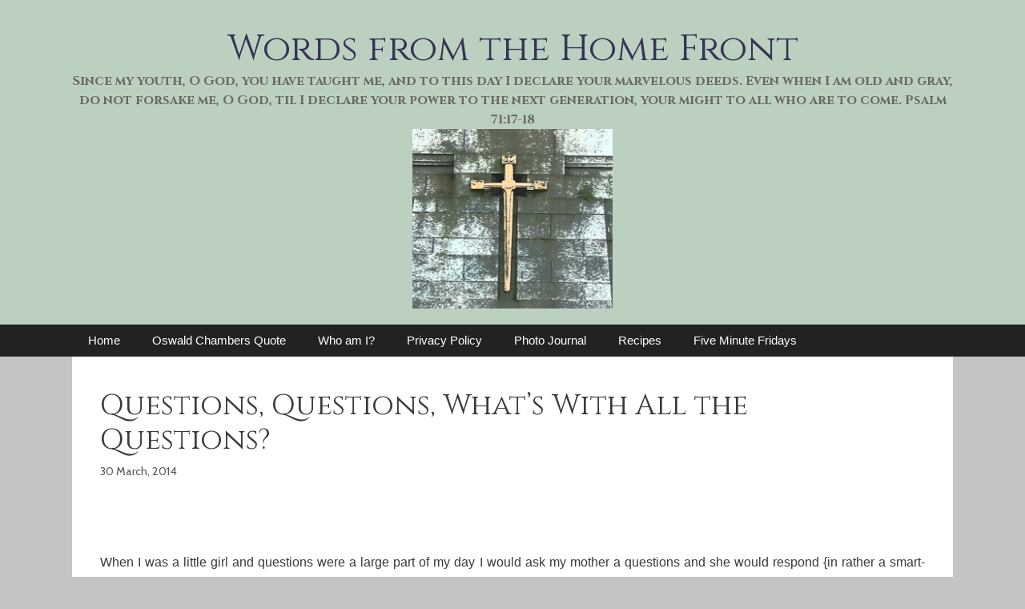

--- FILE ---
content_type: text/html; charset=UTF-8
request_url: https://wordsfromthehomefront.com/index.php/2014/03/30/questions-questions-whats-with-all-the-questions/
body_size: 14636
content:
<!DOCTYPE html>
<html lang="en-US">
<head>
	<meta charset="UTF-8">
	<title>Questions, Questions, What&#8217;s With All the Questions? &#8211; Words from the Home Front</title>
<meta name='robots' content='max-image-preview:large' />
<meta name="viewport" content="width=device-width, initial-scale=1"><link href='https://fonts.gstatic.com' crossorigin rel='preconnect' />
<link href='https://fonts.googleapis.com' crossorigin rel='preconnect' />
<link rel="alternate" type="application/rss+xml" title="Words from the Home Front &raquo; Feed" href="https://wordsfromthehomefront.com/index.php/feed/" />
<link rel="alternate" type="application/rss+xml" title="Words from the Home Front &raquo; Comments Feed" href="https://wordsfromthehomefront.com/index.php/comments/feed/" />
<link rel="alternate" type="application/rss+xml" title="Words from the Home Front &raquo; Questions, Questions, What&#8217;s With All the Questions? Comments Feed" href="https://wordsfromthehomefront.com/index.php/2014/03/30/questions-questions-whats-with-all-the-questions/feed/" />
<link rel="alternate" title="oEmbed (JSON)" type="application/json+oembed" href="https://wordsfromthehomefront.com/index.php/wp-json/oembed/1.0/embed?url=https%3A%2F%2Fwordsfromthehomefront.com%2Findex.php%2F2014%2F03%2F30%2Fquestions-questions-whats-with-all-the-questions%2F" />
<link rel="alternate" title="oEmbed (XML)" type="text/xml+oembed" href="https://wordsfromthehomefront.com/index.php/wp-json/oembed/1.0/embed?url=https%3A%2F%2Fwordsfromthehomefront.com%2Findex.php%2F2014%2F03%2F30%2Fquestions-questions-whats-with-all-the-questions%2F&#038;format=xml" />
<style id='wp-img-auto-sizes-contain-inline-css'>
img:is([sizes=auto i],[sizes^="auto," i]){contain-intrinsic-size:3000px 1500px}
/*# sourceURL=wp-img-auto-sizes-contain-inline-css */
</style>
<link rel='stylesheet' id='generate-fonts-css' href='//fonts.googleapis.com/css?family=Cabin:regular,italic,500,500italic,600,600italic,700,700italic|Cinzel:regular,700,900' media='all' />
<style id='wp-emoji-styles-inline-css'>

	img.wp-smiley, img.emoji {
		display: inline !important;
		border: none !important;
		box-shadow: none !important;
		height: 1em !important;
		width: 1em !important;
		margin: 0 0.07em !important;
		vertical-align: -0.1em !important;
		background: none !important;
		padding: 0 !important;
	}
/*# sourceURL=wp-emoji-styles-inline-css */
</style>
<style id='wp-block-library-inline-css'>
:root{--wp-block-synced-color:#7a00df;--wp-block-synced-color--rgb:122,0,223;--wp-bound-block-color:var(--wp-block-synced-color);--wp-editor-canvas-background:#ddd;--wp-admin-theme-color:#007cba;--wp-admin-theme-color--rgb:0,124,186;--wp-admin-theme-color-darker-10:#006ba1;--wp-admin-theme-color-darker-10--rgb:0,107,160.5;--wp-admin-theme-color-darker-20:#005a87;--wp-admin-theme-color-darker-20--rgb:0,90,135;--wp-admin-border-width-focus:2px}@media (min-resolution:192dpi){:root{--wp-admin-border-width-focus:1.5px}}.wp-element-button{cursor:pointer}:root .has-very-light-gray-background-color{background-color:#eee}:root .has-very-dark-gray-background-color{background-color:#313131}:root .has-very-light-gray-color{color:#eee}:root .has-very-dark-gray-color{color:#313131}:root .has-vivid-green-cyan-to-vivid-cyan-blue-gradient-background{background:linear-gradient(135deg,#00d084,#0693e3)}:root .has-purple-crush-gradient-background{background:linear-gradient(135deg,#34e2e4,#4721fb 50%,#ab1dfe)}:root .has-hazy-dawn-gradient-background{background:linear-gradient(135deg,#faaca8,#dad0ec)}:root .has-subdued-olive-gradient-background{background:linear-gradient(135deg,#fafae1,#67a671)}:root .has-atomic-cream-gradient-background{background:linear-gradient(135deg,#fdd79a,#004a59)}:root .has-nightshade-gradient-background{background:linear-gradient(135deg,#330968,#31cdcf)}:root .has-midnight-gradient-background{background:linear-gradient(135deg,#020381,#2874fc)}:root{--wp--preset--font-size--normal:16px;--wp--preset--font-size--huge:42px}.has-regular-font-size{font-size:1em}.has-larger-font-size{font-size:2.625em}.has-normal-font-size{font-size:var(--wp--preset--font-size--normal)}.has-huge-font-size{font-size:var(--wp--preset--font-size--huge)}.has-text-align-center{text-align:center}.has-text-align-left{text-align:left}.has-text-align-right{text-align:right}.has-fit-text{white-space:nowrap!important}#end-resizable-editor-section{display:none}.aligncenter{clear:both}.items-justified-left{justify-content:flex-start}.items-justified-center{justify-content:center}.items-justified-right{justify-content:flex-end}.items-justified-space-between{justify-content:space-between}.screen-reader-text{border:0;clip-path:inset(50%);height:1px;margin:-1px;overflow:hidden;padding:0;position:absolute;width:1px;word-wrap:normal!important}.screen-reader-text:focus{background-color:#ddd;clip-path:none;color:#444;display:block;font-size:1em;height:auto;left:5px;line-height:normal;padding:15px 23px 14px;text-decoration:none;top:5px;width:auto;z-index:100000}html :where(.has-border-color){border-style:solid}html :where([style*=border-top-color]){border-top-style:solid}html :where([style*=border-right-color]){border-right-style:solid}html :where([style*=border-bottom-color]){border-bottom-style:solid}html :where([style*=border-left-color]){border-left-style:solid}html :where([style*=border-width]){border-style:solid}html :where([style*=border-top-width]){border-top-style:solid}html :where([style*=border-right-width]){border-right-style:solid}html :where([style*=border-bottom-width]){border-bottom-style:solid}html :where([style*=border-left-width]){border-left-style:solid}html :where(img[class*=wp-image-]){height:auto;max-width:100%}:where(figure){margin:0 0 1em}html :where(.is-position-sticky){--wp-admin--admin-bar--position-offset:var(--wp-admin--admin-bar--height,0px)}@media screen and (max-width:600px){html :where(.is-position-sticky){--wp-admin--admin-bar--position-offset:0px}}

/*# sourceURL=wp-block-library-inline-css */
</style><style id='global-styles-inline-css'>
:root{--wp--preset--aspect-ratio--square: 1;--wp--preset--aspect-ratio--4-3: 4/3;--wp--preset--aspect-ratio--3-4: 3/4;--wp--preset--aspect-ratio--3-2: 3/2;--wp--preset--aspect-ratio--2-3: 2/3;--wp--preset--aspect-ratio--16-9: 16/9;--wp--preset--aspect-ratio--9-16: 9/16;--wp--preset--color--black: #000000;--wp--preset--color--cyan-bluish-gray: #abb8c3;--wp--preset--color--white: #ffffff;--wp--preset--color--pale-pink: #f78da7;--wp--preset--color--vivid-red: #cf2e2e;--wp--preset--color--luminous-vivid-orange: #ff6900;--wp--preset--color--luminous-vivid-amber: #fcb900;--wp--preset--color--light-green-cyan: #7bdcb5;--wp--preset--color--vivid-green-cyan: #00d084;--wp--preset--color--pale-cyan-blue: #8ed1fc;--wp--preset--color--vivid-cyan-blue: #0693e3;--wp--preset--color--vivid-purple: #9b51e0;--wp--preset--color--contrast: var(--contrast);--wp--preset--color--contrast-2: var(--contrast-2);--wp--preset--color--contrast-3: var(--contrast-3);--wp--preset--color--base: var(--base);--wp--preset--color--base-2: var(--base-2);--wp--preset--color--base-3: var(--base-3);--wp--preset--color--accent: var(--accent);--wp--preset--gradient--vivid-cyan-blue-to-vivid-purple: linear-gradient(135deg,rgb(6,147,227) 0%,rgb(155,81,224) 100%);--wp--preset--gradient--light-green-cyan-to-vivid-green-cyan: linear-gradient(135deg,rgb(122,220,180) 0%,rgb(0,208,130) 100%);--wp--preset--gradient--luminous-vivid-amber-to-luminous-vivid-orange: linear-gradient(135deg,rgb(252,185,0) 0%,rgb(255,105,0) 100%);--wp--preset--gradient--luminous-vivid-orange-to-vivid-red: linear-gradient(135deg,rgb(255,105,0) 0%,rgb(207,46,46) 100%);--wp--preset--gradient--very-light-gray-to-cyan-bluish-gray: linear-gradient(135deg,rgb(238,238,238) 0%,rgb(169,184,195) 100%);--wp--preset--gradient--cool-to-warm-spectrum: linear-gradient(135deg,rgb(74,234,220) 0%,rgb(151,120,209) 20%,rgb(207,42,186) 40%,rgb(238,44,130) 60%,rgb(251,105,98) 80%,rgb(254,248,76) 100%);--wp--preset--gradient--blush-light-purple: linear-gradient(135deg,rgb(255,206,236) 0%,rgb(152,150,240) 100%);--wp--preset--gradient--blush-bordeaux: linear-gradient(135deg,rgb(254,205,165) 0%,rgb(254,45,45) 50%,rgb(107,0,62) 100%);--wp--preset--gradient--luminous-dusk: linear-gradient(135deg,rgb(255,203,112) 0%,rgb(199,81,192) 50%,rgb(65,88,208) 100%);--wp--preset--gradient--pale-ocean: linear-gradient(135deg,rgb(255,245,203) 0%,rgb(182,227,212) 50%,rgb(51,167,181) 100%);--wp--preset--gradient--electric-grass: linear-gradient(135deg,rgb(202,248,128) 0%,rgb(113,206,126) 100%);--wp--preset--gradient--midnight: linear-gradient(135deg,rgb(2,3,129) 0%,rgb(40,116,252) 100%);--wp--preset--font-size--small: 13px;--wp--preset--font-size--medium: 20px;--wp--preset--font-size--large: 36px;--wp--preset--font-size--x-large: 42px;--wp--preset--spacing--20: 0.44rem;--wp--preset--spacing--30: 0.67rem;--wp--preset--spacing--40: 1rem;--wp--preset--spacing--50: 1.5rem;--wp--preset--spacing--60: 2.25rem;--wp--preset--spacing--70: 3.38rem;--wp--preset--spacing--80: 5.06rem;--wp--preset--shadow--natural: 6px 6px 9px rgba(0, 0, 0, 0.2);--wp--preset--shadow--deep: 12px 12px 50px rgba(0, 0, 0, 0.4);--wp--preset--shadow--sharp: 6px 6px 0px rgba(0, 0, 0, 0.2);--wp--preset--shadow--outlined: 6px 6px 0px -3px rgb(255, 255, 255), 6px 6px rgb(0, 0, 0);--wp--preset--shadow--crisp: 6px 6px 0px rgb(0, 0, 0);}:where(.is-layout-flex){gap: 0.5em;}:where(.is-layout-grid){gap: 0.5em;}body .is-layout-flex{display: flex;}.is-layout-flex{flex-wrap: wrap;align-items: center;}.is-layout-flex > :is(*, div){margin: 0;}body .is-layout-grid{display: grid;}.is-layout-grid > :is(*, div){margin: 0;}:where(.wp-block-columns.is-layout-flex){gap: 2em;}:where(.wp-block-columns.is-layout-grid){gap: 2em;}:where(.wp-block-post-template.is-layout-flex){gap: 1.25em;}:where(.wp-block-post-template.is-layout-grid){gap: 1.25em;}.has-black-color{color: var(--wp--preset--color--black) !important;}.has-cyan-bluish-gray-color{color: var(--wp--preset--color--cyan-bluish-gray) !important;}.has-white-color{color: var(--wp--preset--color--white) !important;}.has-pale-pink-color{color: var(--wp--preset--color--pale-pink) !important;}.has-vivid-red-color{color: var(--wp--preset--color--vivid-red) !important;}.has-luminous-vivid-orange-color{color: var(--wp--preset--color--luminous-vivid-orange) !important;}.has-luminous-vivid-amber-color{color: var(--wp--preset--color--luminous-vivid-amber) !important;}.has-light-green-cyan-color{color: var(--wp--preset--color--light-green-cyan) !important;}.has-vivid-green-cyan-color{color: var(--wp--preset--color--vivid-green-cyan) !important;}.has-pale-cyan-blue-color{color: var(--wp--preset--color--pale-cyan-blue) !important;}.has-vivid-cyan-blue-color{color: var(--wp--preset--color--vivid-cyan-blue) !important;}.has-vivid-purple-color{color: var(--wp--preset--color--vivid-purple) !important;}.has-black-background-color{background-color: var(--wp--preset--color--black) !important;}.has-cyan-bluish-gray-background-color{background-color: var(--wp--preset--color--cyan-bluish-gray) !important;}.has-white-background-color{background-color: var(--wp--preset--color--white) !important;}.has-pale-pink-background-color{background-color: var(--wp--preset--color--pale-pink) !important;}.has-vivid-red-background-color{background-color: var(--wp--preset--color--vivid-red) !important;}.has-luminous-vivid-orange-background-color{background-color: var(--wp--preset--color--luminous-vivid-orange) !important;}.has-luminous-vivid-amber-background-color{background-color: var(--wp--preset--color--luminous-vivid-amber) !important;}.has-light-green-cyan-background-color{background-color: var(--wp--preset--color--light-green-cyan) !important;}.has-vivid-green-cyan-background-color{background-color: var(--wp--preset--color--vivid-green-cyan) !important;}.has-pale-cyan-blue-background-color{background-color: var(--wp--preset--color--pale-cyan-blue) !important;}.has-vivid-cyan-blue-background-color{background-color: var(--wp--preset--color--vivid-cyan-blue) !important;}.has-vivid-purple-background-color{background-color: var(--wp--preset--color--vivid-purple) !important;}.has-black-border-color{border-color: var(--wp--preset--color--black) !important;}.has-cyan-bluish-gray-border-color{border-color: var(--wp--preset--color--cyan-bluish-gray) !important;}.has-white-border-color{border-color: var(--wp--preset--color--white) !important;}.has-pale-pink-border-color{border-color: var(--wp--preset--color--pale-pink) !important;}.has-vivid-red-border-color{border-color: var(--wp--preset--color--vivid-red) !important;}.has-luminous-vivid-orange-border-color{border-color: var(--wp--preset--color--luminous-vivid-orange) !important;}.has-luminous-vivid-amber-border-color{border-color: var(--wp--preset--color--luminous-vivid-amber) !important;}.has-light-green-cyan-border-color{border-color: var(--wp--preset--color--light-green-cyan) !important;}.has-vivid-green-cyan-border-color{border-color: var(--wp--preset--color--vivid-green-cyan) !important;}.has-pale-cyan-blue-border-color{border-color: var(--wp--preset--color--pale-cyan-blue) !important;}.has-vivid-cyan-blue-border-color{border-color: var(--wp--preset--color--vivid-cyan-blue) !important;}.has-vivid-purple-border-color{border-color: var(--wp--preset--color--vivid-purple) !important;}.has-vivid-cyan-blue-to-vivid-purple-gradient-background{background: var(--wp--preset--gradient--vivid-cyan-blue-to-vivid-purple) !important;}.has-light-green-cyan-to-vivid-green-cyan-gradient-background{background: var(--wp--preset--gradient--light-green-cyan-to-vivid-green-cyan) !important;}.has-luminous-vivid-amber-to-luminous-vivid-orange-gradient-background{background: var(--wp--preset--gradient--luminous-vivid-amber-to-luminous-vivid-orange) !important;}.has-luminous-vivid-orange-to-vivid-red-gradient-background{background: var(--wp--preset--gradient--luminous-vivid-orange-to-vivid-red) !important;}.has-very-light-gray-to-cyan-bluish-gray-gradient-background{background: var(--wp--preset--gradient--very-light-gray-to-cyan-bluish-gray) !important;}.has-cool-to-warm-spectrum-gradient-background{background: var(--wp--preset--gradient--cool-to-warm-spectrum) !important;}.has-blush-light-purple-gradient-background{background: var(--wp--preset--gradient--blush-light-purple) !important;}.has-blush-bordeaux-gradient-background{background: var(--wp--preset--gradient--blush-bordeaux) !important;}.has-luminous-dusk-gradient-background{background: var(--wp--preset--gradient--luminous-dusk) !important;}.has-pale-ocean-gradient-background{background: var(--wp--preset--gradient--pale-ocean) !important;}.has-electric-grass-gradient-background{background: var(--wp--preset--gradient--electric-grass) !important;}.has-midnight-gradient-background{background: var(--wp--preset--gradient--midnight) !important;}.has-small-font-size{font-size: var(--wp--preset--font-size--small) !important;}.has-medium-font-size{font-size: var(--wp--preset--font-size--medium) !important;}.has-large-font-size{font-size: var(--wp--preset--font-size--large) !important;}.has-x-large-font-size{font-size: var(--wp--preset--font-size--x-large) !important;}
/*# sourceURL=global-styles-inline-css */
</style>

<style id='classic-theme-styles-inline-css'>
/*! This file is auto-generated */
.wp-block-button__link{color:#fff;background-color:#32373c;border-radius:9999px;box-shadow:none;text-decoration:none;padding:calc(.667em + 2px) calc(1.333em + 2px);font-size:1.125em}.wp-block-file__button{background:#32373c;color:#fff;text-decoration:none}
/*# sourceURL=/wp-includes/css/classic-themes.min.css */
</style>
<link rel='stylesheet' id='generate-style-grid-css' href='https://wordsfromthehomefront.com/wp-content/themes/generatepress/assets/css/unsemantic-grid.min.css?ver=3.6.1' media='all' />
<link rel='stylesheet' id='generate-style-css' href='https://wordsfromthehomefront.com/wp-content/themes/generatepress/assets/css/style.min.css?ver=3.6.1' media='all' />
<style id='generate-style-inline-css'>
body{background-color:#c4c4c4;color:#3a3a3a;}a{color:#0032a8;}a:visited{color:#a02113;}a:hover, a:focus, a:active{color:#000000;}body .grid-container{max-width:1100px;}.wp-block-group__inner-container{max-width:1100px;margin-left:auto;margin-right:auto;}.site-header .header-image{width:250px;}:root{--contrast:#222222;--contrast-2:#575760;--contrast-3:#b2b2be;--base:#f0f0f0;--base-2:#f7f8f9;--base-3:#ffffff;--accent:#1e73be;}:root .has-contrast-color{color:var(--contrast);}:root .has-contrast-background-color{background-color:var(--contrast);}:root .has-contrast-2-color{color:var(--contrast-2);}:root .has-contrast-2-background-color{background-color:var(--contrast-2);}:root .has-contrast-3-color{color:var(--contrast-3);}:root .has-contrast-3-background-color{background-color:var(--contrast-3);}:root .has-base-color{color:var(--base);}:root .has-base-background-color{background-color:var(--base);}:root .has-base-2-color{color:var(--base-2);}:root .has-base-2-background-color{background-color:var(--base-2);}:root .has-base-3-color{color:var(--base-3);}:root .has-base-3-background-color{background-color:var(--base-3);}:root .has-accent-color{color:var(--accent);}:root .has-accent-background-color{background-color:var(--accent);}body, button, input, select, textarea{font-family:"Cabin", sans-serif;font-weight:200;}body{line-height:1.7;}.entry-content > [class*="wp-block-"]:not(:last-child):not(.wp-block-heading){margin-bottom:1.5em;}.main-title{font-family:"Cinzel", serif;font-weight:500;font-size:46px;}.site-description{font-family:"Cinzel", serif;font-weight:bold;font-size:16px;}.main-navigation a, .menu-toggle{font-family:Helvetica;}.main-navigation .main-nav ul ul li a{font-size:14px;}.widget-title{font-family:"Cinzel", serif;font-size:16px;}.sidebar .widget, .footer-widgets .widget{font-size:17px;}h1{font-family:"Cinzel", serif;font-weight:500;font-size:36px;}h2{font-family:"Cinzel", serif;font-weight:300;font-size:26px;}h3{font-size:20px;}h4{font-size:inherit;}h5{font-size:inherit;}@media (max-width:768px){.main-title{font-size:30px;}h1{font-size:30px;}h2{font-size:25px;}}.top-bar{background-color:#636363;color:#ffffff;}.top-bar a{color:#ffffff;}.top-bar a:hover{color:#303030;}.site-header{background-color:rgba(186,211,190,0.81);color:#3a3a3a;}.site-header a{color:#3a3a3a;}.main-title a,.main-title a:hover{color:#343456;}.site-description{color:#686868;}.main-navigation,.main-navigation ul ul{background-color:#222222;}.main-navigation .main-nav ul li a, .main-navigation .menu-toggle, .main-navigation .menu-bar-items{color:#ffffff;}.main-navigation .main-nav ul li:not([class*="current-menu-"]):hover > a, .main-navigation .main-nav ul li:not([class*="current-menu-"]):focus > a, .main-navigation .main-nav ul li.sfHover:not([class*="current-menu-"]) > a, .main-navigation .menu-bar-item:hover > a, .main-navigation .menu-bar-item.sfHover > a{color:#ffffff;background-color:#3f3f3f;}button.menu-toggle:hover,button.menu-toggle:focus,.main-navigation .mobile-bar-items a,.main-navigation .mobile-bar-items a:hover,.main-navigation .mobile-bar-items a:focus{color:#ffffff;}.main-navigation .main-nav ul li[class*="current-menu-"] > a{color:#ffffff;background-color:#3f3f3f;}.navigation-search input[type="search"],.navigation-search input[type="search"]:active, .navigation-search input[type="search"]:focus, .main-navigation .main-nav ul li.search-item.active > a, .main-navigation .menu-bar-items .search-item.active > a{color:#ffffff;background-color:#3f3f3f;}.main-navigation ul ul{background-color:#3f3f3f;}.main-navigation .main-nav ul ul li a{color:#ffffff;}.main-navigation .main-nav ul ul li:not([class*="current-menu-"]):hover > a,.main-navigation .main-nav ul ul li:not([class*="current-menu-"]):focus > a, .main-navigation .main-nav ul ul li.sfHover:not([class*="current-menu-"]) > a{color:#ffffff;background-color:#4f4f4f;}.main-navigation .main-nav ul ul li[class*="current-menu-"] > a{color:#ffffff;background-color:#4f4f4f;}.separate-containers .inside-article, .separate-containers .comments-area, .separate-containers .page-header, .one-container .container, .separate-containers .paging-navigation, .inside-page-header{background-color:#ffffff;}.entry-meta{color:#595959;}.entry-meta a{color:#595959;}.entry-meta a:hover{color:#1e73be;}.sidebar .widget{background-color:#ffffff;}.sidebar .widget .widget-title{color:#000000;}.footer-widgets{background-color:#ffffff;}.footer-widgets .widget-title{color:#000000;}.site-info{color:#ffffff;background-color:#222222;}.site-info a{color:#ffffff;}.site-info a:hover{color:#606060;}.footer-bar .widget_nav_menu .current-menu-item a{color:#606060;}input[type="text"],input[type="email"],input[type="url"],input[type="password"],input[type="search"],input[type="tel"],input[type="number"],textarea,select{color:#666666;background-color:#fafafa;border-color:#cccccc;}input[type="text"]:focus,input[type="email"]:focus,input[type="url"]:focus,input[type="password"]:focus,input[type="search"]:focus,input[type="tel"]:focus,input[type="number"]:focus,textarea:focus,select:focus{color:#666666;background-color:#ffffff;border-color:#bfbfbf;}button,html input[type="button"],input[type="reset"],input[type="submit"],a.button,a.wp-block-button__link:not(.has-background){color:#ffffff;background-color:#666666;}button:hover,html input[type="button"]:hover,input[type="reset"]:hover,input[type="submit"]:hover,a.button:hover,button:focus,html input[type="button"]:focus,input[type="reset"]:focus,input[type="submit"]:focus,a.button:focus,a.wp-block-button__link:not(.has-background):active,a.wp-block-button__link:not(.has-background):focus,a.wp-block-button__link:not(.has-background):hover{color:#ffffff;background-color:#3f3f3f;}a.generate-back-to-top{background-color:rgba( 0,0,0,0.4 );color:#ffffff;}a.generate-back-to-top:hover,a.generate-back-to-top:focus{background-color:rgba( 0,0,0,0.6 );color:#ffffff;}:root{--gp-search-modal-bg-color:var(--base-3);--gp-search-modal-text-color:var(--contrast);--gp-search-modal-overlay-bg-color:rgba(0,0,0,0.2);}@media (max-width: 768px){.main-navigation .menu-bar-item:hover > a, .main-navigation .menu-bar-item.sfHover > a{background:none;color:#ffffff;}}.inside-top-bar{padding:10px;}.inside-header{padding:34px 40px 20px 40px;}.separate-containers .inside-article, .separate-containers .comments-area, .separate-containers .page-header, .separate-containers .paging-navigation, .one-container .site-content, .inside-page-header{padding:40px 35px 40px 35px;}.site-main .wp-block-group__inner-container{padding:40px 35px 40px 35px;}.entry-content .alignwide, body:not(.no-sidebar) .entry-content .alignfull{margin-left:-35px;width:calc(100% + 70px);max-width:calc(100% + 70px);}.one-container.right-sidebar .site-main,.one-container.both-right .site-main{margin-right:35px;}.one-container.left-sidebar .site-main,.one-container.both-left .site-main{margin-left:35px;}.one-container.both-sidebars .site-main{margin:0px 35px 0px 35px;}.main-navigation .main-nav ul li a,.menu-toggle,.main-navigation .mobile-bar-items a{line-height:40px;}.navigation-search input[type="search"]{height:40px;}.rtl .menu-item-has-children .dropdown-menu-toggle{padding-left:20px;}.rtl .main-navigation .main-nav ul li.menu-item-has-children > a{padding-right:20px;}.footer-widgets{padding:30px 35px 30px 35px;}.site-info{padding:20px;}@media (max-width:768px){.separate-containers .inside-article, .separate-containers .comments-area, .separate-containers .page-header, .separate-containers .paging-navigation, .one-container .site-content, .inside-page-header{padding:30px;}.site-main .wp-block-group__inner-container{padding:30px;}.site-info{padding-right:10px;padding-left:10px;}.entry-content .alignwide, body:not(.no-sidebar) .entry-content .alignfull{margin-left:-30px;width:calc(100% + 60px);max-width:calc(100% + 60px);}}.one-container .sidebar .widget{padding:0px;}/* End cached CSS */@media (max-width: 768px){.main-navigation .menu-toggle,.main-navigation .mobile-bar-items,.sidebar-nav-mobile:not(#sticky-placeholder){display:block;}.main-navigation ul,.gen-sidebar-nav{display:none;}[class*="nav-float-"] .site-header .inside-header > *{float:none;clear:both;}}
.dynamic-author-image-rounded{border-radius:100%;}.dynamic-featured-image, .dynamic-author-image{vertical-align:middle;}.one-container.blog .dynamic-content-template:not(:last-child), .one-container.archive .dynamic-content-template:not(:last-child){padding-bottom:0px;}.dynamic-entry-excerpt > p:last-child{margin-bottom:0px;}
/*# sourceURL=generate-style-inline-css */
</style>
<link rel='stylesheet' id='generate-mobile-style-css' href='https://wordsfromthehomefront.com/wp-content/themes/generatepress/assets/css/mobile.min.css?ver=3.6.1' media='all' />
<link rel='stylesheet' id='generate-font-icons-css' href='https://wordsfromthehomefront.com/wp-content/themes/generatepress/assets/css/components/font-icons.min.css?ver=3.6.1' media='all' />
<link rel="https://api.w.org/" href="https://wordsfromthehomefront.com/index.php/wp-json/" /><link rel="alternate" title="JSON" type="application/json" href="https://wordsfromthehomefront.com/index.php/wp-json/wp/v2/posts/143" /><link rel="EditURI" type="application/rsd+xml" title="RSD" href="https://wordsfromthehomefront.com/xmlrpc.php?rsd" />
<meta name="generator" content="WordPress 6.9" />
<link rel="canonical" href="https://wordsfromthehomefront.com/index.php/2014/03/30/questions-questions-whats-with-all-the-questions/" />
<link rel='shortlink' href='https://wordsfromthehomefront.com/?p=143' />
<link rel="pingback" href="https://wordsfromthehomefront.com/xmlrpc.php">
<style>.recentcomments a{display:inline !important;padding:0 !important;margin:0 !important;}</style><link rel="icon" href="https://wordsfromthehomefront.com/wp-content/uploads/2016/08/cropped-swordweb-1-2-32x32.jpg" sizes="32x32" />
<link rel="icon" href="https://wordsfromthehomefront.com/wp-content/uploads/2016/08/cropped-swordweb-1-2-192x192.jpg" sizes="192x192" />
<link rel="apple-touch-icon" href="https://wordsfromthehomefront.com/wp-content/uploads/2016/08/cropped-swordweb-1-2-180x180.jpg" />
<meta name="msapplication-TileImage" content="https://wordsfromthehomefront.com/wp-content/uploads/2016/08/cropped-swordweb-1-2-270x270.jpg" />
</head>

<body class="wp-singular post-template-default single single-post postid-143 single-format-standard wp-custom-logo wp-embed-responsive wp-theme-generatepress post-image-above-header post-image-aligned-center sticky-menu-fade no-sidebar nav-below-header one-container fluid-header active-footer-widgets-5 nav-aligned-left header-aligned-center dropdown-hover" itemtype="https://schema.org/Blog" itemscope>
	<a class="screen-reader-text skip-link" href="#content" title="Skip to content">Skip to content</a>		<header class="site-header" id="masthead" aria-label="Site"  itemtype="https://schema.org/WPHeader" itemscope>
			<div class="inside-header grid-container grid-parent">
				<div class="site-branding">
						<p class="main-title" itemprop="headline">
					<a href="https://wordsfromthehomefront.com/" rel="home">Words from the Home Front</a>
				</p>
						<p class="site-description" itemprop="description">Since my youth, O God, you have taught me, and to this day I declare your marvelous deeds. Even when I am old and gray, do not forsake me, O God, til I declare your power to the next generation, your might to all who are to come. Psalm 71:17-18</p>
					</div><div class="site-logo">
					<a href="https://wordsfromthehomefront.com/" rel="home">
						<img  class="header-image is-logo-image" alt="Words from the Home Front" src="https://wordsfromthehomefront.com/wp-content/uploads/2016/08/cropped-swordweb-1-1.jpg" />
					</a>
				</div>			</div>
		</header>
				<nav class="main-navigation sub-menu-right" id="site-navigation" aria-label="Primary"  itemtype="https://schema.org/SiteNavigationElement" itemscope>
			<div class="inside-navigation grid-container grid-parent">
								<button class="menu-toggle" aria-controls="primary-menu" aria-expanded="false">
					<span class="mobile-menu">Menu</span>				</button>
				<div id="primary-menu" class="main-nav"><ul id="menu-main-menu" class=" menu sf-menu"><li id="menu-item-795" class="menu-item menu-item-type-custom menu-item-object-custom menu-item-home menu-item-795"><a href="http://wordsfromthehomefront.com">Home</a></li>
<li id="menu-item-793" class="menu-item menu-item-type-post_type menu-item-object-page menu-item-793"><a href="https://wordsfromthehomefront.com/index.php/oswald-chambers-quote/">Oswald Chambers Quote</a></li>
<li id="menu-item-721" class="menu-item menu-item-type-post_type menu-item-object-page menu-item-721"><a href="https://wordsfromthehomefront.com/index.php/who-am-i/">Who am I?</a></li>
<li id="menu-item-832" class="menu-item menu-item-type-post_type menu-item-object-page menu-item-privacy-policy menu-item-832"><a rel="privacy-policy" href="https://wordsfromthehomefront.com/index.php/privacy-policy/">Privacy Policy</a></li>
<li id="menu-item-859" class="menu-item menu-item-type-taxonomy menu-item-object-category menu-item-859"><a href="https://wordsfromthehomefront.com/index.php/category/pics/">Photo Journal</a></li>
<li id="menu-item-860" class="menu-item menu-item-type-taxonomy menu-item-object-category menu-item-860"><a href="https://wordsfromthehomefront.com/index.php/category/recipes/">Recipes</a></li>
<li id="menu-item-861" class="menu-item menu-item-type-taxonomy menu-item-object-category menu-item-861"><a href="https://wordsfromthehomefront.com/index.php/category/five-minute-fridays/">Five Minute Fridays</a></li>
</ul></div>			</div>
		</nav>
		
	<div class="site grid-container container hfeed grid-parent" id="page">
				<div class="site-content" id="content">
			
	<div class="content-area grid-parent mobile-grid-100 grid-100 tablet-grid-100" id="primary">
		<main class="site-main" id="main">
			
<article id="post-143" class="post-143 post type-post status-publish format-standard hentry category-blog tag-ask tag-faith tag-prayer tag-questions tag-trust" itemtype="https://schema.org/CreativeWork" itemscope>
	<div class="inside-article">
					<header class="entry-header">
				<h1 class="entry-title" itemprop="headline">Questions, Questions, What&#8217;s With All the Questions?</h1>		<div class="entry-meta">
			<span class="posted-on"><time class="updated" datetime="2016-08-31T11:38:12-05:00" itemprop="dateModified">31 August, 2016</time><time class="entry-date published" datetime="2014-03-30T11:35:44-05:00" itemprop="datePublished">30 March, 2014</time></span> 		</div>
					</header>
			
		<div class="entry-content" itemprop="text">
			<p>&nbsp;</p>
<p style="text-align: justify;"><span style="font-size: 12pt; font-family: arial, helvetica, sans-serif;">When I was a little girl and questions were a large part of my day I would ask my mother a questions and she would respond {in rather a smart-aleck tone}: “Ask me no questions and I’ll tell you no lies.”  Profound.  I know. {rolling my eyes}  It didn’t take me long to figure out, when she answered thus, there would either be no answer from her to my question or the answer was “no”.</span></p>
<p style="text-align: justify;"><span style="font-size: 12pt; font-family: arial, helvetica, sans-serif;">I didn’t get many answers from her that I could use; however, I did get quite a few examples of what not to say and, I suppose, from her actions I saw many answers to my questions that she gave without realizing.</span></p>
<p style="text-align: justify;"><span style="font-size: 12pt; font-family: arial, helvetica, sans-serif;">I hadn’t thought about that quote for some time until the past couple of weeks. I’ve been pondering questions and answers since my Bible Study leader made this statement:</span></p>
<p style="text-align: justify;"><span style="font-size: 12pt; font-family: arial, helvetica, sans-serif;">“<span style="color: #008080;"><em>God is not afraid of our questions but we may be afraid of His answers.</em>”</span></span></p>
<p style="text-align: justify;"><span style="font-size: 12pt; font-family: arial, helvetica, sans-serif;">And then, this week in my notes on the lesson came this gem:</span></p>
<p style="text-align: justify;"><span style="font-size: 12pt; font-family: arial, helvetica, sans-serif;">“<span style="color: #008080;"><em>Pressure from changes and threats in personal life or the world around them make people look for answers</em>.</span>”  </span></p>
<p style="text-align: justify;"><span style="font-size: 12pt; font-family: arial, helvetica, sans-serif;">That quote came on the heels of this verse:</span></p>
<p style="text-align: justify;"><em><span style="font-size: 12pt; font-family: arial, helvetica, sans-serif; color: #000080;"><strong>“Watch out that no one deceives you.”</strong> Matthew 24:4. </span></em></p>
<p style="text-align: justify;"><span style="font-size: 12pt; font-family: arial, helvetica, sans-serif;">The wheels started turning just about then and I began to think about what it is I question and who I ask for the answers. My mother is no longer around to “not” answer my questions. I am no longer a child who asks those childish questions either. Somewhere in the middle, between my child’s mind full of questions and my mother’s non-answers, lies the “answers” to questions I still have.</span></p>
<p style="text-align: justify;"><span style="font-size: 12pt; font-family: arial, helvetica, sans-serif;">I realized as I began to grow up that I had to ask questions of myself. First the basics: What? Why? How? Where? When? Who? And then more complex questions that brought me back to the basics. And most of the time I didn’t get the answer. Because I didn’t have the answer and no one else did either. Like being on a merry-go-round. </span></p>
<p style="text-align: justify;"><span style="font-size: 12pt; font-family: arial, helvetica, sans-serif;">I came to the conclusion that I can take all my questions to God. He has the answers to all of my questions. </span></p>
<p style="text-align: justify;"><span style="font-size: 12pt; font-family: arial, helvetica, sans-serif;">“<em>Oh, but, You don’t want to bother Him with that…(insert any subject here).  He doesn’t want all of your questions. It’s impertinent to ask God questions</em>”.</span></p>
<p style="text-align: justify;"><span style="font-size: 12pt; font-family: arial, helvetica, sans-serif;">So you say.</span></p>
<p style="text-align: justify;"><span style="font-size: 12pt; font-family: arial, helvetica, sans-serif;">Pardon me, but He does want me to ask questions and keep asking! If I choose to seek Him and to look for the wisdom that is there in His Word I will get the right answer at the right time. </span></p>
<p style="text-align: justify;"><span style="font-size: 12pt; font-family: arial, helvetica, sans-serif;">No, I’m not talking about answers to the next physics question in the book or what’s on TV tonight. It’s really much bigger and better than we could imagine.</span></p>
<p style="text-align: justify;"><span style="font-size: 12pt; font-family: arial, helvetica, sans-serif;">’<em>Aha</em>‘ moments abound.</span></p>
<p style="text-align: justify;"><span style="font-size: 12pt; font-family: arial, helvetica, sans-serif;">Answers to what really matters. Like: Who is God? Who am I? Why Jesus? What does He want from me, really?  Who can I trust? What am I supposed to do with my life? How do I know whether it’s true, right or correct?</span></p>
<p style="text-align: justify;"><span style="font-size: 12pt; font-family: arial, helvetica, sans-serif;">All these answers and more He will answer.  Simplistic? No.  Just Simple. We tend to make things hard on ourselves, don’t we?</span></p>
<p style="text-align: justify;"><strong><em><span style="font-family: arial, helvetica, sans-serif; font-size: 12pt; color: #000080;">‘Ask and it will be given to you; seek and you will find; knock and the door will be opened to you. For everyone who asks receives; the one who seeks finds; and to the one who knocks, the door will be opened. </span></em></strong><em><span style="font-family: arial, helvetica, sans-serif; font-size: 12pt; color: #000080;">Matthew 6:7-8</span></em></p>
<p style="text-align: justify;"><strong><em><span style="font-family: arial, helvetica, sans-serif; font-size: 12pt; color: #000080;">If any of you lacks wisdom, you should ask God, who gives generously to all without finding fault, and it will be given to you. But when you ask, you must believe and not doubt, because the one who doubts is like a wave of the sea, blown and tossed by the wind. </span></em></strong><em><span style="font-family: arial, helvetica, sans-serif; font-size: 12pt; color: #000080;">James 1:5-6</span></em></p>
<p style="text-align: justify;"><strong><em><span style="font-family: arial, helvetica, sans-serif; font-size: 12pt; color: #000080;">This is the confidence we have in approaching God: that if we ask anything according to his will, he hears us. And if we know that he hears us – whatever we ask – we know that we have what we asked of him. </span></em></strong><em><span style="font-family: arial, helvetica, sans-serif; font-size: 12pt; color: #000080;">1 John 5:14-15</span></em></p>
<p>How about your questions? where do you find answers?</p>
		</div>

				<footer class="entry-meta" aria-label="Entry meta">
			<span class="tags-links"><span class="screen-reader-text">Tags </span><a href="https://wordsfromthehomefront.com/index.php/tag/ask/" rel="tag">Ask</a>, <a href="https://wordsfromthehomefront.com/index.php/tag/faith/" rel="tag">faith</a>, <a href="https://wordsfromthehomefront.com/index.php/tag/prayer/" rel="tag">prayer</a>, <a href="https://wordsfromthehomefront.com/index.php/tag/questions/" rel="tag">Questions</a>, <a href="https://wordsfromthehomefront.com/index.php/tag/trust/" rel="tag">trust</a></span> 		<nav id="nav-below" class="post-navigation" aria-label="Posts">
			<div class="nav-previous"><span class="prev"><a href="https://wordsfromthehomefront.com/index.php/2014/03/13/life-goes-on/" rel="prev">Life Goes On&#8230;</a></span></div><div class="nav-next"><span class="next"><a href="https://wordsfromthehomefront.com/index.php/2014/04/04/five-minute-friday-writer/" rel="next">Five Minute Friday: Writer</a></span></div>		</nav>
				</footer>
			</div>
</article>

			<div class="comments-area">
				<div id="comments">

		<div id="respond" class="comment-respond">
		<h3 id="reply-title" class="comment-reply-title">Leave a Comment <small><a rel="nofollow" id="cancel-comment-reply-link" href="/index.php/2014/03/30/questions-questions-whats-with-all-the-questions/#respond" style="display:none;">Cancel reply</a></small></h3><form action="https://wordsfromthehomefront.com/wp-comments-post.php" method="post" id="commentform" class="comment-form"><p class="comment-form-comment"><label for="comment" class="screen-reader-text">Comment</label><textarea id="comment" name="comment" cols="45" rows="8" required></textarea></p><label for="author" class="screen-reader-text">Name</label><input placeholder="Name *" id="author" name="author" type="text" value="" size="30" required />
<label for="email" class="screen-reader-text">Email</label><input placeholder="Email *" id="email" name="email" type="email" value="" size="30" required />
<label for="url" class="screen-reader-text">Website</label><input placeholder="Website" id="url" name="url" type="url" value="" size="30" />
<p class="form-submit"><input name="submit" type="submit" id="submit" class="submit" value="Post Comment" /> <input type='hidden' name='comment_post_ID' value='143' id='comment_post_ID' />
<input type='hidden' name='comment_parent' id='comment_parent' value='0' />
</p></form>	</div><!-- #respond -->
	
</div><!-- #comments -->
			</div>

					</main>
	</div>

	
	</div>
</div>


<div class="site-footer">
				<div id="footer-widgets" class="site footer-widgets">
				<div class="footer-widgets-container grid-container grid-parent">
					<div class="inside-footer-widgets">
							<div class="footer-widget-1 grid-parent grid-20 tablet-grid-50 mobile-grid-100">
			</div>
		<div class="footer-widget-2 grid-parent grid-20 tablet-grid-50 mobile-grid-100">
		<aside id="media_image-5" class="widget inner-padding widget_media_image"><h2 class="widget-title">Declare 2017</h2><img width="150" height="150" src="https://wordsfromthehomefront.com/wp-content/uploads/2018/08/17309370_1477164345651409_3583958573398727624_n-150x150.jpg" class="image wp-image-848  attachment-thumbnail size-thumbnail" alt="" style="max-width: 100%; height: auto;" decoding="async" loading="lazy" srcset="https://wordsfromthehomefront.com/wp-content/uploads/2018/08/17309370_1477164345651409_3583958573398727624_n-e1535139783975.jpg 150w, https://wordsfromthehomefront.com/wp-content/uploads/2018/08/17309370_1477164345651409_3583958573398727624_n-300x300.jpg 300w, https://wordsfromthehomefront.com/wp-content/uploads/2018/08/17309370_1477164345651409_3583958573398727624_n-768x768.jpg 768w" sizes="auto, (max-width: 150px) 100vw, 150px" /></aside>	</div>
		<div class="footer-widget-3 grid-parent grid-20 tablet-grid-50 mobile-grid-100">
		<aside id="custom_html-2" class="widget_text widget inner-padding widget_custom_html"><h2 class="widget-title">Declare 2016</h2><div class="textwidget custom-html-widget"><a href="http://declareconference.com/" target="_blank" rel="noopener"><img style="display: block; margin-left: auto; margin-right: auto;" src="http://declareconference.com/wp-content/uploads/2016/02/EvangelistBannerFinal.png" alt="Declare Conference" width="150" height="150" /></a></div></aside>	</div>
		<div class="footer-widget-4 grid-parent grid-20 tablet-grid-50 mobile-grid-100">
		<aside id="media_image-4" class="widget inner-padding widget_media_image"><h2 class="widget-title">Declare 2015</h2><a href="http://wordsfromthehomefront.com/index.php/2015/08/12/beautifuldeep/"><img width="150" height="150" src="https://wordsfromthehomefront.com/wp-content/uploads/2016/08/IMG_4096-150x150.jpg" class="image wp-image-224  attachment-thumbnail size-thumbnail" alt="" style="max-width: 100%; height: auto;" decoding="async" loading="lazy" /></a></aside>	</div>
		<div class="footer-widget-5 grid-parent grid-20 tablet-grid-50 mobile-grid-100">
		<aside id="media_image-6" class="widget inner-padding widget_media_image"><h2 class="widget-title">Declare 2014</h2><img width="150" height="100" src="https://wordsfromthehomefront.com/wp-content/uploads/2018/08/IMG_7655-150x100.jpg" class="image wp-image-856  attachment-thumbnail size-thumbnail" alt="" style="max-width: 100%; height: auto;" decoding="async" loading="lazy" srcset="https://wordsfromthehomefront.com/wp-content/uploads/2018/08/IMG_7655-e1535141028310.jpg 150w, https://wordsfromthehomefront.com/wp-content/uploads/2018/08/IMG_7655-300x200.jpg 300w, https://wordsfromthehomefront.com/wp-content/uploads/2018/08/IMG_7655-768x512.jpg 768w, https://wordsfromthehomefront.com/wp-content/uploads/2018/08/IMG_7655-1024x683.jpg 1024w" sizes="auto, (max-width: 150px) 100vw, 150px" /></aside>	</div>
						</div>
				</div>
			</div>
					<footer class="site-info" aria-label="Site"  itemtype="https://schema.org/WPFooter" itemscope>
			<div class="inside-site-info grid-container grid-parent">
								<div class="copyright-bar">
					<span class="copyright">&copy; 2026 Words from the Home Front</span> &bull; Built with <a href="https://generatepress.com" itemprop="url">GeneratePress</a>				</div>
			</div>
		</footer>
		</div>

<script type="speculationrules">
{"prefetch":[{"source":"document","where":{"and":[{"href_matches":"/*"},{"not":{"href_matches":["/wp-*.php","/wp-admin/*","/wp-content/uploads/*","/wp-content/*","/wp-content/plugins/*","/wp-content/themes/generatepress/*","/*\\?(.+)"]}},{"not":{"selector_matches":"a[rel~=\"nofollow\"]"}},{"not":{"selector_matches":".no-prefetch, .no-prefetch a"}}]},"eagerness":"conservative"}]}
</script>
<script id="generate-a11y">
!function(){"use strict";if("querySelector"in document&&"addEventListener"in window){var e=document.body;e.addEventListener("pointerdown",(function(){e.classList.add("using-mouse")}),{passive:!0}),e.addEventListener("keydown",(function(){e.classList.remove("using-mouse")}),{passive:!0})}}();
</script>
<script id="generate-menu-js-before">
var generatepressMenu = {"toggleOpenedSubMenus":true,"openSubMenuLabel":"Open Sub-Menu","closeSubMenuLabel":"Close Sub-Menu"};
//# sourceURL=generate-menu-js-before
</script>
<script src="https://wordsfromthehomefront.com/wp-content/themes/generatepress/assets/js/menu.min.js?ver=3.6.1" id="generate-menu-js"></script>
<script src="https://wordsfromthehomefront.com/wp-includes/js/comment-reply.min.js?ver=6.9" id="comment-reply-js" async data-wp-strategy="async" fetchpriority="low"></script>
<script id="wp-emoji-settings" type="application/json">
{"baseUrl":"https://s.w.org/images/core/emoji/17.0.2/72x72/","ext":".png","svgUrl":"https://s.w.org/images/core/emoji/17.0.2/svg/","svgExt":".svg","source":{"concatemoji":"https://wordsfromthehomefront.com/wp-includes/js/wp-emoji-release.min.js?ver=6.9"}}
</script>
<script type="module">
/*! This file is auto-generated */
const a=JSON.parse(document.getElementById("wp-emoji-settings").textContent),o=(window._wpemojiSettings=a,"wpEmojiSettingsSupports"),s=["flag","emoji"];function i(e){try{var t={supportTests:e,timestamp:(new Date).valueOf()};sessionStorage.setItem(o,JSON.stringify(t))}catch(e){}}function c(e,t,n){e.clearRect(0,0,e.canvas.width,e.canvas.height),e.fillText(t,0,0);t=new Uint32Array(e.getImageData(0,0,e.canvas.width,e.canvas.height).data);e.clearRect(0,0,e.canvas.width,e.canvas.height),e.fillText(n,0,0);const a=new Uint32Array(e.getImageData(0,0,e.canvas.width,e.canvas.height).data);return t.every((e,t)=>e===a[t])}function p(e,t){e.clearRect(0,0,e.canvas.width,e.canvas.height),e.fillText(t,0,0);var n=e.getImageData(16,16,1,1);for(let e=0;e<n.data.length;e++)if(0!==n.data[e])return!1;return!0}function u(e,t,n,a){switch(t){case"flag":return n(e,"\ud83c\udff3\ufe0f\u200d\u26a7\ufe0f","\ud83c\udff3\ufe0f\u200b\u26a7\ufe0f")?!1:!n(e,"\ud83c\udde8\ud83c\uddf6","\ud83c\udde8\u200b\ud83c\uddf6")&&!n(e,"\ud83c\udff4\udb40\udc67\udb40\udc62\udb40\udc65\udb40\udc6e\udb40\udc67\udb40\udc7f","\ud83c\udff4\u200b\udb40\udc67\u200b\udb40\udc62\u200b\udb40\udc65\u200b\udb40\udc6e\u200b\udb40\udc67\u200b\udb40\udc7f");case"emoji":return!a(e,"\ud83e\u1fac8")}return!1}function f(e,t,n,a){let r;const o=(r="undefined"!=typeof WorkerGlobalScope&&self instanceof WorkerGlobalScope?new OffscreenCanvas(300,150):document.createElement("canvas")).getContext("2d",{willReadFrequently:!0}),s=(o.textBaseline="top",o.font="600 32px Arial",{});return e.forEach(e=>{s[e]=t(o,e,n,a)}),s}function r(e){var t=document.createElement("script");t.src=e,t.defer=!0,document.head.appendChild(t)}a.supports={everything:!0,everythingExceptFlag:!0},new Promise(t=>{let n=function(){try{var e=JSON.parse(sessionStorage.getItem(o));if("object"==typeof e&&"number"==typeof e.timestamp&&(new Date).valueOf()<e.timestamp+604800&&"object"==typeof e.supportTests)return e.supportTests}catch(e){}return null}();if(!n){if("undefined"!=typeof Worker&&"undefined"!=typeof OffscreenCanvas&&"undefined"!=typeof URL&&URL.createObjectURL&&"undefined"!=typeof Blob)try{var e="postMessage("+f.toString()+"("+[JSON.stringify(s),u.toString(),c.toString(),p.toString()].join(",")+"));",a=new Blob([e],{type:"text/javascript"});const r=new Worker(URL.createObjectURL(a),{name:"wpTestEmojiSupports"});return void(r.onmessage=e=>{i(n=e.data),r.terminate(),t(n)})}catch(e){}i(n=f(s,u,c,p))}t(n)}).then(e=>{for(const n in e)a.supports[n]=e[n],a.supports.everything=a.supports.everything&&a.supports[n],"flag"!==n&&(a.supports.everythingExceptFlag=a.supports.everythingExceptFlag&&a.supports[n]);var t;a.supports.everythingExceptFlag=a.supports.everythingExceptFlag&&!a.supports.flag,a.supports.everything||((t=a.source||{}).concatemoji?r(t.concatemoji):t.wpemoji&&t.twemoji&&(r(t.twemoji),r(t.wpemoji)))});
//# sourceURL=https://wordsfromthehomefront.com/wp-includes/js/wp-emoji-loader.min.js
</script>

</body>
</html>
